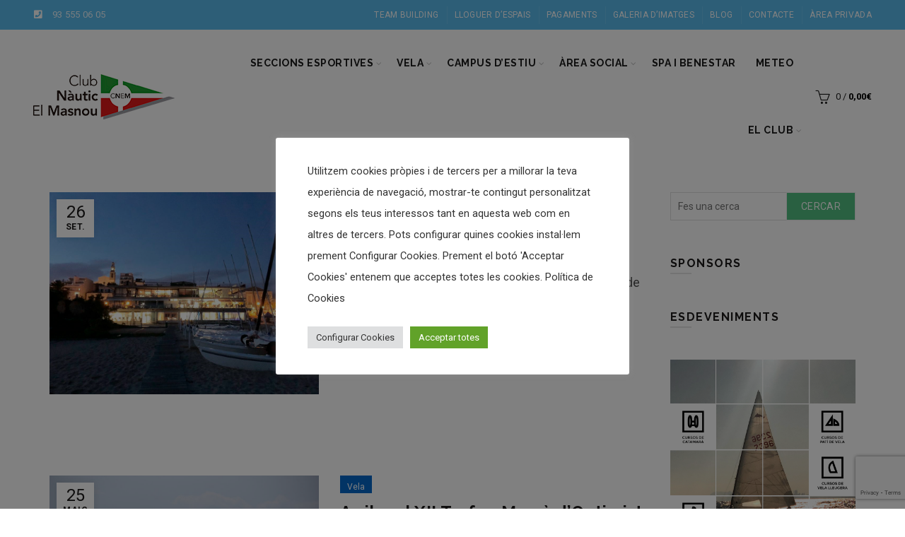

--- FILE ---
content_type: text/html; charset=utf-8
request_url: https://www.google.com/recaptcha/api2/anchor?ar=1&k=6LemlDgrAAAAAPTYbio55zgtIe9TjNmateokcGb7&co=aHR0cHM6Ly9uYXV0aWNtYXNub3UuY29tOjQ0Mw..&hl=en&v=TkacYOdEJbdB_JjX802TMer9&size=invisible&anchor-ms=20000&execute-ms=15000&cb=8qwin4pnjpn8
body_size: 44979
content:
<!DOCTYPE HTML><html dir="ltr" lang="en"><head><meta http-equiv="Content-Type" content="text/html; charset=UTF-8">
<meta http-equiv="X-UA-Compatible" content="IE=edge">
<title>reCAPTCHA</title>
<style type="text/css">
/* cyrillic-ext */
@font-face {
  font-family: 'Roboto';
  font-style: normal;
  font-weight: 400;
  src: url(//fonts.gstatic.com/s/roboto/v18/KFOmCnqEu92Fr1Mu72xKKTU1Kvnz.woff2) format('woff2');
  unicode-range: U+0460-052F, U+1C80-1C8A, U+20B4, U+2DE0-2DFF, U+A640-A69F, U+FE2E-FE2F;
}
/* cyrillic */
@font-face {
  font-family: 'Roboto';
  font-style: normal;
  font-weight: 400;
  src: url(//fonts.gstatic.com/s/roboto/v18/KFOmCnqEu92Fr1Mu5mxKKTU1Kvnz.woff2) format('woff2');
  unicode-range: U+0301, U+0400-045F, U+0490-0491, U+04B0-04B1, U+2116;
}
/* greek-ext */
@font-face {
  font-family: 'Roboto';
  font-style: normal;
  font-weight: 400;
  src: url(//fonts.gstatic.com/s/roboto/v18/KFOmCnqEu92Fr1Mu7mxKKTU1Kvnz.woff2) format('woff2');
  unicode-range: U+1F00-1FFF;
}
/* greek */
@font-face {
  font-family: 'Roboto';
  font-style: normal;
  font-weight: 400;
  src: url(//fonts.gstatic.com/s/roboto/v18/KFOmCnqEu92Fr1Mu4WxKKTU1Kvnz.woff2) format('woff2');
  unicode-range: U+0370-0377, U+037A-037F, U+0384-038A, U+038C, U+038E-03A1, U+03A3-03FF;
}
/* vietnamese */
@font-face {
  font-family: 'Roboto';
  font-style: normal;
  font-weight: 400;
  src: url(//fonts.gstatic.com/s/roboto/v18/KFOmCnqEu92Fr1Mu7WxKKTU1Kvnz.woff2) format('woff2');
  unicode-range: U+0102-0103, U+0110-0111, U+0128-0129, U+0168-0169, U+01A0-01A1, U+01AF-01B0, U+0300-0301, U+0303-0304, U+0308-0309, U+0323, U+0329, U+1EA0-1EF9, U+20AB;
}
/* latin-ext */
@font-face {
  font-family: 'Roboto';
  font-style: normal;
  font-weight: 400;
  src: url(//fonts.gstatic.com/s/roboto/v18/KFOmCnqEu92Fr1Mu7GxKKTU1Kvnz.woff2) format('woff2');
  unicode-range: U+0100-02BA, U+02BD-02C5, U+02C7-02CC, U+02CE-02D7, U+02DD-02FF, U+0304, U+0308, U+0329, U+1D00-1DBF, U+1E00-1E9F, U+1EF2-1EFF, U+2020, U+20A0-20AB, U+20AD-20C0, U+2113, U+2C60-2C7F, U+A720-A7FF;
}
/* latin */
@font-face {
  font-family: 'Roboto';
  font-style: normal;
  font-weight: 400;
  src: url(//fonts.gstatic.com/s/roboto/v18/KFOmCnqEu92Fr1Mu4mxKKTU1Kg.woff2) format('woff2');
  unicode-range: U+0000-00FF, U+0131, U+0152-0153, U+02BB-02BC, U+02C6, U+02DA, U+02DC, U+0304, U+0308, U+0329, U+2000-206F, U+20AC, U+2122, U+2191, U+2193, U+2212, U+2215, U+FEFF, U+FFFD;
}
/* cyrillic-ext */
@font-face {
  font-family: 'Roboto';
  font-style: normal;
  font-weight: 500;
  src: url(//fonts.gstatic.com/s/roboto/v18/KFOlCnqEu92Fr1MmEU9fCRc4AMP6lbBP.woff2) format('woff2');
  unicode-range: U+0460-052F, U+1C80-1C8A, U+20B4, U+2DE0-2DFF, U+A640-A69F, U+FE2E-FE2F;
}
/* cyrillic */
@font-face {
  font-family: 'Roboto';
  font-style: normal;
  font-weight: 500;
  src: url(//fonts.gstatic.com/s/roboto/v18/KFOlCnqEu92Fr1MmEU9fABc4AMP6lbBP.woff2) format('woff2');
  unicode-range: U+0301, U+0400-045F, U+0490-0491, U+04B0-04B1, U+2116;
}
/* greek-ext */
@font-face {
  font-family: 'Roboto';
  font-style: normal;
  font-weight: 500;
  src: url(//fonts.gstatic.com/s/roboto/v18/KFOlCnqEu92Fr1MmEU9fCBc4AMP6lbBP.woff2) format('woff2');
  unicode-range: U+1F00-1FFF;
}
/* greek */
@font-face {
  font-family: 'Roboto';
  font-style: normal;
  font-weight: 500;
  src: url(//fonts.gstatic.com/s/roboto/v18/KFOlCnqEu92Fr1MmEU9fBxc4AMP6lbBP.woff2) format('woff2');
  unicode-range: U+0370-0377, U+037A-037F, U+0384-038A, U+038C, U+038E-03A1, U+03A3-03FF;
}
/* vietnamese */
@font-face {
  font-family: 'Roboto';
  font-style: normal;
  font-weight: 500;
  src: url(//fonts.gstatic.com/s/roboto/v18/KFOlCnqEu92Fr1MmEU9fCxc4AMP6lbBP.woff2) format('woff2');
  unicode-range: U+0102-0103, U+0110-0111, U+0128-0129, U+0168-0169, U+01A0-01A1, U+01AF-01B0, U+0300-0301, U+0303-0304, U+0308-0309, U+0323, U+0329, U+1EA0-1EF9, U+20AB;
}
/* latin-ext */
@font-face {
  font-family: 'Roboto';
  font-style: normal;
  font-weight: 500;
  src: url(//fonts.gstatic.com/s/roboto/v18/KFOlCnqEu92Fr1MmEU9fChc4AMP6lbBP.woff2) format('woff2');
  unicode-range: U+0100-02BA, U+02BD-02C5, U+02C7-02CC, U+02CE-02D7, U+02DD-02FF, U+0304, U+0308, U+0329, U+1D00-1DBF, U+1E00-1E9F, U+1EF2-1EFF, U+2020, U+20A0-20AB, U+20AD-20C0, U+2113, U+2C60-2C7F, U+A720-A7FF;
}
/* latin */
@font-face {
  font-family: 'Roboto';
  font-style: normal;
  font-weight: 500;
  src: url(//fonts.gstatic.com/s/roboto/v18/KFOlCnqEu92Fr1MmEU9fBBc4AMP6lQ.woff2) format('woff2');
  unicode-range: U+0000-00FF, U+0131, U+0152-0153, U+02BB-02BC, U+02C6, U+02DA, U+02DC, U+0304, U+0308, U+0329, U+2000-206F, U+20AC, U+2122, U+2191, U+2193, U+2212, U+2215, U+FEFF, U+FFFD;
}
/* cyrillic-ext */
@font-face {
  font-family: 'Roboto';
  font-style: normal;
  font-weight: 900;
  src: url(//fonts.gstatic.com/s/roboto/v18/KFOlCnqEu92Fr1MmYUtfCRc4AMP6lbBP.woff2) format('woff2');
  unicode-range: U+0460-052F, U+1C80-1C8A, U+20B4, U+2DE0-2DFF, U+A640-A69F, U+FE2E-FE2F;
}
/* cyrillic */
@font-face {
  font-family: 'Roboto';
  font-style: normal;
  font-weight: 900;
  src: url(//fonts.gstatic.com/s/roboto/v18/KFOlCnqEu92Fr1MmYUtfABc4AMP6lbBP.woff2) format('woff2');
  unicode-range: U+0301, U+0400-045F, U+0490-0491, U+04B0-04B1, U+2116;
}
/* greek-ext */
@font-face {
  font-family: 'Roboto';
  font-style: normal;
  font-weight: 900;
  src: url(//fonts.gstatic.com/s/roboto/v18/KFOlCnqEu92Fr1MmYUtfCBc4AMP6lbBP.woff2) format('woff2');
  unicode-range: U+1F00-1FFF;
}
/* greek */
@font-face {
  font-family: 'Roboto';
  font-style: normal;
  font-weight: 900;
  src: url(//fonts.gstatic.com/s/roboto/v18/KFOlCnqEu92Fr1MmYUtfBxc4AMP6lbBP.woff2) format('woff2');
  unicode-range: U+0370-0377, U+037A-037F, U+0384-038A, U+038C, U+038E-03A1, U+03A3-03FF;
}
/* vietnamese */
@font-face {
  font-family: 'Roboto';
  font-style: normal;
  font-weight: 900;
  src: url(//fonts.gstatic.com/s/roboto/v18/KFOlCnqEu92Fr1MmYUtfCxc4AMP6lbBP.woff2) format('woff2');
  unicode-range: U+0102-0103, U+0110-0111, U+0128-0129, U+0168-0169, U+01A0-01A1, U+01AF-01B0, U+0300-0301, U+0303-0304, U+0308-0309, U+0323, U+0329, U+1EA0-1EF9, U+20AB;
}
/* latin-ext */
@font-face {
  font-family: 'Roboto';
  font-style: normal;
  font-weight: 900;
  src: url(//fonts.gstatic.com/s/roboto/v18/KFOlCnqEu92Fr1MmYUtfChc4AMP6lbBP.woff2) format('woff2');
  unicode-range: U+0100-02BA, U+02BD-02C5, U+02C7-02CC, U+02CE-02D7, U+02DD-02FF, U+0304, U+0308, U+0329, U+1D00-1DBF, U+1E00-1E9F, U+1EF2-1EFF, U+2020, U+20A0-20AB, U+20AD-20C0, U+2113, U+2C60-2C7F, U+A720-A7FF;
}
/* latin */
@font-face {
  font-family: 'Roboto';
  font-style: normal;
  font-weight: 900;
  src: url(//fonts.gstatic.com/s/roboto/v18/KFOlCnqEu92Fr1MmYUtfBBc4AMP6lQ.woff2) format('woff2');
  unicode-range: U+0000-00FF, U+0131, U+0152-0153, U+02BB-02BC, U+02C6, U+02DA, U+02DC, U+0304, U+0308, U+0329, U+2000-206F, U+20AC, U+2122, U+2191, U+2193, U+2212, U+2215, U+FEFF, U+FFFD;
}

</style>
<link rel="stylesheet" type="text/css" href="https://www.gstatic.com/recaptcha/releases/TkacYOdEJbdB_JjX802TMer9/styles__ltr.css">
<script nonce="WLxa0OPkp-3CZBMe70C5sw" type="text/javascript">window['__recaptcha_api'] = 'https://www.google.com/recaptcha/api2/';</script>
<script type="text/javascript" src="https://www.gstatic.com/recaptcha/releases/TkacYOdEJbdB_JjX802TMer9/recaptcha__en.js" nonce="WLxa0OPkp-3CZBMe70C5sw">
      
    </script></head>
<body><div id="rc-anchor-alert" class="rc-anchor-alert"></div>
<input type="hidden" id="recaptcha-token" value="[base64]">
<script type="text/javascript" nonce="WLxa0OPkp-3CZBMe70C5sw">
      recaptcha.anchor.Main.init("[\x22ainput\x22,[\x22bgdata\x22,\x22\x22,\[base64]/[base64]/[base64]/[base64]/[base64]/[base64]/[base64]/[base64]/bmV3IFVbVl0oa1swXSk6bj09Mj9uZXcgVVtWXShrWzBdLGtbMV0pOm49PTM/bmV3IFVbVl0oa1swXSxrWzFdLGtbMl0pOm49PTQ/[base64]/WSh6LnN1YnN0cmluZygzKSxoLGMsSixLLHcsbCxlKTpaeSh6LGgpfSxqSD1TLnJlcXVlc3RJZGxlQ2FsbGJhY2s/[base64]/[base64]/MjU1Ono/NToyKSlyZXR1cm4gZmFsc2U7cmV0dXJuIShoLkQ9KChjPShoLmRIPUosWCh6PzQzMjoxMyxoKSksYSgxMyxoLGguVCksaC5nKS5wdXNoKFtWaixjLHo/[base64]/[base64]\x22,\[base64]\x22,\x22K8ONZiwwWwXDk8KMwpPCgn/CsMOtw4ZRP8KAPMKswrcHw63DisK3RsKXw6s3w40Gw5h0YmTDrhtEwo4Aw7Ihwq/[base64]/CpMOCbybDlRbCl1sye8Oww4vCi8KOBgRqwpQRwr/CpQkVYU7CjgcFwo9xwqN5eH8FKcO+wovCt8KJwpNdw5DDtcKCEDPCocOtwq98woTCn0jCrcOfFijCncKvw7Nqw5ICwprCj8KKwp8Vw4jCil3DqMOSwqNxODzCjsKFb0rDkkA/ZUPCqMO6GsKWWsOtw7dRGsKWw6NmW2dzHzLCoT04ABhWw4dCXHURTDQJKno1w5MYw68BwokgwqrCsDgiw5Ytw5NjX8OBw5A9EsKXPMOow455w4pBe1pFwrZwAMKCw756w7XDqXV+w61SRsKochNtwoDCvsOQacOFwqw0PhoLHMKHLV/Dnw9jwrrDi8OWKXjCugrCp8ObIMKkSMKpfsOowpjCjWEpwrsQwpnDsG7CksOHO8O2wpzDpcO1w4IGwqdMw5ozFB3CosK6B8KAD8ODbG7DnVfDrcKBw5HDv2MrwolRw7fDt8O+wqZbwq/CpMKMVsKBQcKvMMK/UH3Drl1nwobDgl9RWRvCgcO2Vm1dIMOPDcKWw7Fhc3XDjcKiHcOzbDnDtnHCl8Kdw7vCgHhxwoYYwoFQw5DDnDPCpMKiNw4qwo4gwrzDm8K8wqjCkcOowpJKwrDDgsKLw53Dk8Kmwo/DpgHCh0V0OzgGwoHDg8OLw5MmUFQwXAbDjAQaJcK/w6c8w4TDksK+w6nDucOyw6w3w5cPKMORwpEWw7RVPcOkwqrCrmfCmcOlw5fDtsOPKsKbbMOfwrN9PsOHUMOJT3XCv8KGw7XDrA7CisKOwoMrwpXCvcKbwo3CoWp6wqfDucOZFMOTbMOvKcOhDcOgw6FawpnCmsOMw43Cs8Oew5HDi8ORd8Kpw7IZw4h+KMKDw7Uhwo/DshoPTn4Xw7B+wp5sAiRdXcOMwqbCp8K9w7rCij7DnwwJKsOGd8OvdMOqw73CvsONTRnDnkdLNT/Dl8OyP8OVIX4LS8OxBVjDrsOOG8KwwoTCrMOyO8Klw7zDuWrDshLCqEvCmcOpw5fDmMKzLXccCHVSFyPCmsOew7XCocKKwrjDu8OoasKpGQ98HX0Hwqg5d8O2FgPDo8KTwq01w4/CknQBwoHCi8KbwonChBnDgcO7w6PDi8OJwqJAwoNNb8KqwrjDrcKWAsOJN8OywpjCksOeZ3jCjgrDmn/[base64]/CicOEwpp9wqwYwoHDjMOtwr7DilsCw6ICwot5V8KsN8OMaBwxCMK9w47CkiBUWFzDgcOHKS9yEMKsYykBwoNGe3HDtcKyBcOkdibDpFPCnXYOEMKMwoYdBj0/DWrDisO5MVrCucOtwpNCCcKvwpbDgcOla8OnOcOVwrzCvcKtwqbDsSBaw5PCrMKnb8KRfcKMXMKBLFHCp3jCvMOTCcOeAggowqhawpjCuWDDhWs/KMKVCj7ChGQpwooaNWrDn3zCk1vCh0rDt8OBw5vDlcOlwo7CqAnDnV/[base64]/[base64]/[base64]/DpA9kalTDhjHCs8KeA8K1IsOXOSpNw7Alw5fDgHA8wrnDsk1BV8OdQ27CtcK/[base64]/CghV+w6QIwoFTw7jCvsKswpBzdcKwGG8SVirCniBlw4V3KEJhw7/CksKJw5vCmXwgw5TDoMOLJT/ClMO5w7zCu8OCwoTCsiTDoMKuCcOdKcKfw4nCm8Kiw5nDisOww5vCrsK9wqdpWCAdwonDmmbCrDdIdsK8Z8K/wpvCjMOJw4k8wpTCmsKnw4AJbgpJKQ5/wroJw6bDtsOFbsKoBRDDl8Khw4fDmsOYKsOhd8O4NsKUW8KJYDPDngjDuw3DimDCl8O7NlbDokzDjcOnw60xwovDmy9XwqvDsMO1TMKpQwZlfFArw4ZCCcKhwojDlT97FcKLw49yw7N/[base64]/CiMKlbgfDgsOKQkRIwoERwr8HbcKUwqvCvsOTCsKEaykIwq/DuMKbw59Qa8KWw4F8w4TDsiNRZMOxTSvDkMOXezPDnEnDuwXCuMKnwr3DusK1BmTDk8OFDxlGwowMPmdsw50XFmPCmRjDvR11NcOXasKMw6/DgBjDlsOcw4vDk1/Dr2vCrmXCuMK1wolTw6IHI3URJMK1w5PCsDTCucKIwovCsyMOHlNEbjrDhBFzw6XDsgxOwrxqbXDCg8Kyw6jDt8OLY1nChiHCssKKDsOyE38yw73CtcOywobDqyxtG8OCdcOFwqXCmjHClH/DijLCgyzCmnAkKMKiblAnNlUVwrp/U8Oqw4UfUsKJVR0YdEzDjhjCkcOiLwTDrBUfO8KzIG/DtMOFLGbDscOnXMOBLjUzw6nDvcO0Xj/CosKpfkDDl1wawpxFwq92wpsBw5x0wroNXlrDuF3DpcOlBwIKEC/[base64]/CuWfDnhXDo3HChzdOwodWXRo1Flk3w5QoZcKMworCtUzCucO6F0XDhy3CghbCk0oId0A5Siwhw7JcBsKwa8OFw4tYdmjCkMOXw6DCkwTCuMOLfB5OBy/DhMKRwoAxw6U7wpLCrElnSsKCPcK+b33Cqk1twq3DiMOTw4Z1wrZEf8ORw5NHw5F4woQVScOtw4zDqMK9WMOsCmHCgz1kwqjCizPDocKVwrc6EMKZw7jCnA4qBEDDhBJdOVPDqE5tw7/Cs8OVw6FlVxAlAMOdwpvDusOJbcKqw5NXwq13Y8OZwogyZMKnJWc9DU5Lwp7CsMOJwpzCo8O9LQcswqgkYMKybw3Ck0XCkMK6wqsiGFw6wqlgw5QnF8OWbsOTw7IBJWpDdGjCusOuQsKTXcKKScKnw7Y6wodWwp/CvsKywqsLelTDjsK0w5EkflzDi8O2wrPCtcOxw5o4wplrZn7DnSfCkRzCmsOfw5vCog4cd8Khwq/[base64]/Cr8K1w6BzwqkFWC3DicOLMQAMwrDCpBDCrHDCmUw7FxcMwq3Dhn1hHUTDsxXDl8O6fhtEw4RDDQQCesKoXcOCGQTCsUXDosKrw6oDwr0HcXxCwrsnw4TCsCvCi00kDMOUH3cVwo9uQ8OabcOjw4/DqxcTwr8Sw7TDgVTCulTDhMOaDWLDkCfCj3dgw6QpBx7DvcKSwrQgKsKWw5/DiGbDrnLCox9wbsOQccOtLMO4BTkdW0pLwpsEwozDtRAPRcOcwr3DjMKkwoYeeMOlG8Klw6gaw74WLsK9w7/DmgzCvWfCmMO4RlTClcKxMMOgwrXCtFFHKlXCpHPCpcOVw6xUAMO5C8Knwolxw4p7a3TCicKjYsKBKllDw73DrlZmw5ZRel3CqDRQw6VQwrVWwp0ldz7DhgbCg8OuwrzCmMOQw7jCiGzCh8OywrRlw6hlw7EHUMKQQ8KTT8K6ah/CocOvw4zDryrDq8KWwpxwwpPCsyvDh8ONwrrDncO9w5nCv8OGTcOND8KbZRkswqY3wod8T33DlknClkXDvMO8woUpOcOTCW4Swq0jD8OVQjgHw4fCtMOew6bCm8OOw5INWcOUwqzDgR/[base64]/DgsKlQB/Dihcswo/CvRVvfsK8w77CisKNwp9mw6NaA8OBDlfChzzCiGdmC8KdwoNaw4PDvQI/w7JKc8KTwqHCkMKSPnnDkm9yw4rCrW1Bw61ySFzCvRXCkcOTw4nCrUXCgSrDrgJ7dcOhwrnCmsKbw7zCoQY+w7zDnsO6ayvCt8Ogw6/CisO4XQ4twqLCihUCFUYFw7rDq8ODwo3DtmIYNnrDoQPDiMK7I8KcG1hdw6/DqcK3KsKxwoxrw5ZSw6vCk27Cu2NZHQ3DhMKoV8KZw7IXw6XDi1DDk0MXw6bCrlzCgsOOYnocBxBuOF/Dk1NXwpzDrmHDl8OOw7XDoBfDtcO0RsKDwpvCi8OpHsOODRfDrC4KWcOhWE7Dh8OTTcKkP8Kww4bDhsK5wqIWwpTCjmDCtB1xcytcX0TCkW/DjMKPBMOIw4fCu8OjwrDDkcOaw4ZtbWFINx56G2IPVcKHwoTDgy7Cnk4iwpI4w6rCncOvwqNFw73DqsOSfw4cwpsURcKqA3/[base64]/wpw/[base64]/DjsOcdsOETDTDlxPDnTXDm8KAw4LCtcOZwppgwp0cw4rDhHXCvMOOwojChG3DosK6PF8/wpkmw5toWcKuwrMRf8Knw7nDtC/[base64]/CuyJIwpDDriPDiMOgWsOzw6TCnsK+wr3DohEtwoZSw47CisOqE8Obw6zCjREaMyJLFMKPwptEbBMOwr8GccKJw4LDo8OGIybCjsOySMKTAMOHFRFzwqzCrcKSXE/[base64]/CvGQxwoTDtsK5w73Cv8KoS8OUKsKuw4hXwqBBKXbClRo/NlIjwobDpwczwrLDkMK9w44bdRgKwrzCmcK4UnHCu8KCIcKbKzjDhjUNYRrCk8OxZ29PYMK/HHXDr8K3CMKIfhHDkDgOw5vDpcOZBsOrwr7Dtg3Do8K2FhTClk12wqRnwoFow5hTVcOdWH5WamU9w7oRdRHCrsK6HMOqwqPDn8Oowql0G3DDnlrDgwQkWhLCsMOzKsKuw7I5W8K4K8KBZ8OEwodZdQYbMj/ClcKHw6kewqXCg8KcwqQVwq9hw6pHBsK9w68aQ8Kbw6xrBnHDnzJiDhrCnnXCgB4iw5vCrQ/DrcKUwpDCvmYWCcKICm0vXMOTd8OEwqnDp8Ozw4wWw6DClMO3eHfDmmtrwqnDlWxbXcK8wpF6w7/CsArDmVpZLD4cw6fDocOuw7lxwqUKwo/Dn8OyOCTDqsOtwoAQwoIMTMORcS7Dr8OSwpHCkcO/wo7DiVkKw7XDohpgwr0ZVkLCocO2IxNCXAUrNcOAaMOzH2t1Z8Kxw77Dv0VwwrAuL0jDlTZXw6DCtHDDtsKHKx4iw5zCsUJ4wpzCjD5DZVnDhh/CjBzClcOOwqbDicONfnbDkh3DoMKaBilvw67CmX1+wqs6VMKaLMOsADhQwoVfXsKlEXYzwrc8wo/DqcO0AsKiUxzCpyzCvVDDqGTDs8Onw4fDgsOjwpBMGMOhIARBTEEMECXCuk/DgwHCulvDmVgkHcKkPMKgwrPCiT/[base64]/NMOqB3k2wqJVw5N/B8ODw7rCtDIvw5EFLFzDqBjDoMOTw49WMsO4SsKHwq8+eRTDrsKjw5zDt8K/w4rCmMKtVW3Cs8K9HMKrw48/IllBFwHCjMKOw7HDvsKGwpzDvxBxBXVrbiDCpsK/Q8OAb8Kgw5nDtcOWwrRMdsOXTsKZw4vDpsOuwo/[base64]/w6LCjwrCq1JOwqdaw63CvMOfRR1oJkx9ccOBeMKIXMKCw5/[base64]/dsOSesOuw7QfwodrwpHCkMK5wqbCmsKVwooAwqLClMO3w6/DiGnDuVI2AzhpcjRWw5NZJsO4wqd7wqbDiEkcDHHDknULw6JFwpxnw6TChiXChnc6w7/CsGQZwovDkzzCjFZHwq59w78Cw7UjW3LCoMKLV8Omwp/ClcOOwoNMw7dWQzo5eSpFYVfCqD8eRsOPw6zDiTAiFVvDhy0jGsK0w63DjMK9WsOyw6Ngw5g+wpnCrzpIw4xIAT1vXwVpKMOTJMOCwrI4woHDjsK/woB7UsKhwq5tIsOcwrcHCg4DwoZgw5DChcOZNMOawrrDmcKlwr3Ct8OpSRwITD/DkiNmCMKOw4HDsi3ClDzCiUPCncOVwokSOxvDnHvDlsKRRsOLwoArw5cRwqfDvcOdwrIwRQXCk0xMTnpfwoLDi8KZL8OxwrrCqyRbwoUIBH3DtMKpX8OoH8KTY8Krw5HCsGFtw4jCjcKYwpVtwqPCiUbDgMKyQ8Oiw4Buw6vCjHXCghl3HA/DgcKsw4hDE0rDo2nDo8KfVn/[base64]/ChsO3TMKPTijDgFccw5MAwq7Dt8OUVxwAw5TDjMKIYnfDvcKwwrXCozXCm8OWwpkAF8OJw4N9LQrDjMK7wqHDiwfDjCTDssOyIHDDm8KBeHnDvcKfw5Afwp/CnAVDwrrCq3jDnCnCncOyw63DjGAMw6/[base64]/[base64]/[base64]/DrsOHNcKkw4PDskgPWSzCgAouw6Zqw7TDsUzCrScBwrvDu8Ohw44xwpzClEQ/[base64]/w6zDsUXCvlfClzR7G8OAXcKJVyDDtMOFw7RLw6wQWTLDjC/Cs8KuwpXCmMKFwrnDksKGwrHCmCjDlT0EC3TClQRSw6TCmcOaNWEXMgJqw4jCtsKDw78pX8OQbcOQFSQ0wr7Dq8O6wqrCusKNeG/CocKGw4B/w7nClhUeAsKBw7pOHQTCo8OKFcKiJQjCpThaVm0XQsO6J8OYwrkWL8KNw4rChzg8w5/CoMOdwqPDhcKcw67DqMKQcMKTAsOiw4B0AsKjwpoIQMOkw7nCusO3QcOLwoNDOsKKwptxwoHCt8KPDMORWFHDrR8PZcKSw5k9woB3w715w5FWwqnCow1FRMKHGMOBwq83wr/DmsOsUcK9RSHDp8KTw7zCv8K5wrFhIsOew6zCvhlbK8OYwqg9UnFCXMOjwpZAOxxowpsAwr5uw4fDgMKVw4p3w4NWw7zCo3lwfsK6w4PCkcKnw4DDvwXCgsKzEXcmwp0VacKCw6NzFlDDlWPCi1dHwpnCoTzDhX7CpsKse8KHwpRxwq3DnFfCn2/Dh8KDKmrDhMK/R8K+w6/Dr3NhBGvCvcKTRXPCpidEw4TDg8K6cT7DhcOhwqASwrcLEsKCK8O4ZWnCrkrCpgM9w4Viak/CmMK3w6fDhMO0w7XChcOGw5lxwq9lwrDCs8K1woLDnMOqwp80w77CvhXCmGMgw5bDrcOyw4/Dh8OzwprDvcKyCUjCr8K2d2gtJsKwNMKDLgvCqMKlwq5cw43CkcOSwozDmDVPS8OJN8KvwrzCscKNbBLCoxlewrLDssO4woHCnMK/wpklwoAewpDDlcKRw6HDn8K7LMKTbAbDkMKxCcKEf3/DucKbSUfCk8OEX0nCp8KrZsK7MMOOwpwdw7I/wpVQwp3DjxzCm8ONZ8KSw7LDiwrDjB8bCBLCrkQRdUPCujnCl3vDnzPDhcKVw5Ruw5vCkMO/woczw64Zd1wGwqIFPsO2bMOkGcKCwpwCw6wIw73ClhTCtsOwT8K/w4PDpcOhw6Ygbm3CrDPCh8OWwqTDmQE+cC19wqItK8Kbw7w6d8OUwotiwoZ7acOdGStKwrTDjsK6JcKgw4wWYkHCjS7CjkPCszUIBkzDr2PCmcOBf2ZbwpJ+wqXDmFx/[base64]/Dp3VdOWTDp8OawpzCnMOOwrXCvG7ClMK0c0LCmcKzwoUHwrXDhUZow5ssNMKJXcK3wpTDjsK6WG5Fw6zCiCVPaRpwPsKaw6JoMMOAwpfCpAnDoztMKsOrJkDDosOHwr7Dq8Oswr/DjWIHS0INHj1fP8Olw7BBaCPDosOBLcOaPDrCpU3DoxzClsKjw6nCmifCqMKCwrXCpMK9IMOvN8K3PmXCiz1gNsKWwpPDg8KWwpfCm8KOw4Vzw75Cw47DjMOiTcK2w4/DgH7CnsKGIXbDsMOLwrk7EgHCrMK4DsOwAsKEw5fCucO8RQ3CgkPDpMObw5YgwoxUw5V6ZkYkOAJtwprClAbCriB/UhoTw5YxXT04T8OnYiB1w6h6TQI4wo1yUMKDLsOcTjjDiXjDnMKew6PDt1/DpcOtJTYFHGXCs8Ojw7PDrMO6RMO5JMKCw4DCulXDrMKBA1bDu8KPAcOzwq/[base64]/b8OIwoDCnMOUVmTDqsObwrkgw7YQw498WHINwrVPGHEMPsKPM2rDrVokJE8Kw5jDo8O3cMOnQ8Ovw6Icw5Blw6LCosKyworCt8KLISPDslPDkThNegvCv8OXwqw1aipJw5/CqnhFwo/Co8KpNsO+wopJwpIywpZAwo9bwrXDtFLDuH3DrhbCpCrCkQl2HsONEcK+c0XDrjvDkwY5BMKbwqrCnsKAw7czbsO5KcOkwpfClcK2BmXDtcO/wroZwo9ow6TCssO3Q3zCiMO2I8Ksw5zDhcONwoMXwqAaOjDCmsK8XVHCrjvChGQWcmRcc8KTw6vCh2lnHEjDrcKIX8OTIsOhJT10aR8oECPCpUbDqsKqw7jCrcKQwr9lw5TDlTnCqwfDuzHCh8OXw5vCvMOawrwWwrkmJ39/[base64]/DsBzCi8KAwqXDhj3Cj0zDssOwwrEPwqVpwrFXLMOKwrnDogkiWsKKw6xAdMOHHsOKbsKPXiRdE8KRKMOtaXMkaFFnw55ow6PDqkw8TcKLOF5NwpJuIEbChzjDs8OTwoAUw6PCqsKSwoLCoHrDmGBmwrkhf8Kuw5ppw57Ch8OkOcK2w5PChRA8w6gsFMKEw4ogRmRKw5/CvsKHBcOww6wbTjvCgsOkccKXwojCo8O/w5BaBsOUwo3CvcKhdMKfAgPDpsKswrbCpzzCjQfCssKhw7zClcO9RsOBwrLChsOUQnDCtmHDnDTDh8Oow58awp7DjnUGw7l5wo94F8KqwpPCrAPDmcKKY8KHM2N9E8KSEFXCksOTTjhqKcKvcMK6w4NOwrTCnw5BRsOYwqs/[base64]/w57CrcOwwq/DsWjDvMOnw4wpAMO4bH57aQ1Mw4vDtFHCmsO6VsOEwocJw4FSw4Jqc1vCrGl2HmhyO3fCki/[base64]/[base64]/Y0UWYsODwqXDjjTDj1MUwqx/IsKeaDRzwrTDnMOwR2M2XArDrcKcInjCigzCv8Keb8OcXGsgwrBfdcKHw6/CmT9gLMOaBcOybXDCp8OVwqxbw7HDnlHDlMKMwoczVBREw5XDtMKCw7pKwop4ZcOkDzsywpnDo8KAYXLDlnLDpBlnSMOlw6B2K8O8UFx/w7nDkiBLF8KGacKXw6TDgsOUEMOtwpzCmxnCisO+JFcXWiczdUTDvTXCtMKhRcK9WcOsXlXCrFI0VhpmC8Obw7Q+w7nDoAkvHVV7MMOGwqFfSnRDTwxSw7x+wrMAA1dYCsKSw6VSwo46W3dIBFEaDkTCqcOZH1cJw6DCvsKrdMKYJgPDqT/CgSwNR1/DrsKiZsKzX8OOw7/[base64]/[base64]/Cl8Olw6DDl8KvSyoOw7Z3w74cWzJ4wrsfF8ODE8KWwrd8wpwZwrXDq8Kpw7w6OsOOw6LCg8KJPRnDu8K3bmxVw555fWPCk8KtVsOMwqDDtsO5w7/[base64]/CmTJcGXYlY8K2UMKMACnDq8OPPcKDw6lrecKHw40MfMK0w50WSmvDssOww6TCrsOiw7x+UwJRwojDh14/THzCoHwFwpR0wo3Dk3R/wogtHzpRw5Q6wprDqMKPw5HDgzBEwrsKMMKEw5ULGcKywr7Ci8KwTcKhw7ozdFwNw4jDlsOOdlTDo8K/w4RKw4XDuF8wwoUUb8KvwoLCusK/AMKEI2zCryF+eWjCoMKdVFzDp0LDn8KOwoHDrcKswqEvRWXDkm/CuAYSw79mTsKPKMKGHlnCr8K/[base64]/DsHACwo0Lw5bCu1A+bSokw7XDnFhTwrbDhcKlw5Auwpoew5LCu8KMajYRJhLDon1SBcORKsKmMAnDicORH1xCw43DtsOpw5vCpCPDhcKnR30Swq9Tw4DCh0bDisKhw7/CqMKWw6XCvcKbwrExNsK6XCVnw50GDXJvw4xnwrvCnMOMwrBPUsKWLcOGKMKGTnrCgw3CjC07w7bDq8OdSioWZEjDu3IgfEnCvcKGYU3CrQXDuWTDpW8Dwpo9em7ClsK0XMKfw7/CnMKTw7fCtRMJCsKgaC/Dj8KEwqjDjBXDmV3CjsOSfMKaTcK9w70GwpLDsks9KFBpwrp9woI0fVkleXBBw6Aswr1Mw6PDk3cIJUzDmsKiw59+wosUw67Di8Otwo3DhMKWFMOKahBnw7FVwqA9w58Hw5kewqDDoxPClGzCuMOaw4FmMH1ewqbDpcK/b8Ojdn49wpETPxs7VsOPeUQ8RsOVBcK8w47DkMK6amLCiMK8SSZqalVNw5nCgy/[base64]/DpXVpwrTCnBvCqEZvwosWw6YHKAI0ESDDiCjDmMO4DsOZDQnCuMKJw4BbACNQw5jCusKMaDHDjAEjw5DDvMKwwq7CocKpb8KMe35ZST5ZwpNdwq9uw4hUwr7Cr3/DtkTDuRJWw6DDg0k+w45dRWlww6fCvzHDsMKZLTB2IFfDvDPCucKsLQrCn8Olw7plLABfwqkeVcKIL8KFwpYSw4Z9U8OgScK/[base64]/DocKXBGHDnEDCiMKZUG1DwrMEw6ITYMOQW1paw7rDoFLCtsK/GkvCtVXCvjJ4wrfDskrCksOlworCoDtHRcK6TcKww7ZoSsOsw4QdUsKywrzCugUgaS0hWUzDtA5HwqcfZUcmdR8ywokrwrPDmQRhOsOzYDPDpxjCv0/DhMKNacKlw4RfQA4Cwpw7XkxqTMOtCF4rw4/[base64]/CuknDh3rDosO6GEcObsKsw6Ydw77DrVvDnMOgDcKNah7DtFLCmcKtecOkDlUDw4QYd8OtwrJYC8O3IBQgwqPCscOywr0Mwo4+Nj3Din56wr/Dh8KawqDDs8KYwqxdLmDCn8KqEl1WwrnDj8KeABEWHsOHwojChgvDjcOEQU8MwqjCoMKFO8OrUWDCksOBwqXDvMKlw6jDqEYnwqRIdA0Ow45xfRQ8FVjClsObJW3Ds3nCp1fCk8OcAlbCs8KYHA7DnknCsXd2MsOtwpzDqGjDs3tiOlDDoz/Dl8OYwr08N20JasOJBMKIwonCmsOaJAzDnyzDl8OzB8OBwrTDjcKHUkHDu0fDmy9cwqPCi8OyNsOUfTM7dmjCk8O9H8O6JcOEFlHCk8KHCsK8RSjCqh3DgsOJJcKUwoBewpzCk8Oow4rDoiQUIFfDgmgzwpbClcKgbsOmwpnDrhjDpMKxwrXDg8K+IW/Cp8OzCGwXw4YxOlzCvMOsw6PDsMOOPF5+w5I+w5bDggB1w40qcmHCiix/w4LDmlXDlE7DnsKAexXDmMOywrfDlsKgw4wpeC4Jw6QzMsOxYcO4HVzCnMKXw7TCrsO4HMOqwqQqH8KYw57Ch8KWw7FGM8KmZ8KXTT/CrcOkwr8Awq0Awo7Dv2DDicOaw63CglXDtMKhwrzCp8KsLMODZ2xgw4nCgg4CeMKhwpHDqcK7wrfCicK9d8Oyw4TDlMKKUMO9wpPDocKjw6LDgHENJRMlw5/CpzzCkmZxw4wuHQ1zwo8tecObwokPwoHDvsKcK8KGKnlcOXbCpcOSNCBbUsO0woM+P8OWw6PDvFwAWcKdEcOCw77DijjDosO4w5xkG8Onw7jDuwYswq3Dq8Owwr0bXD4JWMOPahXCk1Yqwrcaw6jCvAzCvAbCpsKMw4sIwq/DknPCiMKPw73DgiDDmcK7RcOuw5MpXmnCicKBEDokwpdnw4jCjMKGw4rDl8OVUcKFwrFcWDzDoMOidcK/YMKwWMOfwrvCvwXDksKcw43Cs1I5BWshwqBWaw7DkcKgS1B6O15Hw7FRw7PCksO9CTDCnMO2C13DmcOFwonCr1rCsMK6TMKpacKQwothwpA3w7/[base64]/DgBfDqcKswqvDlhxiw5ETLMOyw67Cpl/[base64]/Cqk7CvRPDvxFpGihGcmTCiEl0Q8Odw4zDrVjCuMO4a8O9GMKCw7bDo8Kza8Kww554wrTDiAXCgcKAVW8EKD8bwrppGFg8wocjwpFqX8KdE8OMw7IJABTDkjXDsF/CucOew4dkYkQewpLCtsK+LMOjesKcwonDjcOGeVVHdSTCo3zDlcK0XMOTaMKXJnLCtMKNbsO9dsKXKcOkwr7DljnCsQMLN8O5w7TCijvDmHwbwpfCuMO2w7fCm8K6MAXCksKXwq5/w63ChsOXw4bDlFDDlcKEw7bCtkHCrcK5w4nCoGvDqsKqRCvChsKswpfDkmHDlCjDpSYowrRzNsKPLcOew63ChkTCr8OLw5oPY8OkwrPCrsK0Z3YvwojDti7CtcK0woxkwqo/FcKLNsKuKsOLZmE5wqRmTsK6wqLCkyrCskBpwrXCgsKOG8OQw7sLa8K1ejw7w71dw48gfsKnPcKwdMOaRTNewrXCrcKwD2ACP2NyAW1QSW/DjHEoOsOfTsObwp7Dt8OLei4wR8OjRH85T8Ktwr7DiyREwpd1RxrCp2pGdmTDpcKOw4fDp8O4DATCmH9PPhbCoUXDgsKFNHXChU0iw73Cg8Kiw6/CujfDrRc1w4TCscKlwow1w6XDnsOAVcOfSsKjw4TCkMObOQ8tSmzCucOLKcOFw5MRB8KEPVfDtcOdDsO/NDjDtQrChcOAw73DhUvCosKTVsO6w4fCiBQsIyvCnz8uwrPDksKJZsOOUcK0RMKww6bDsk3Cs8OGwpHCncKYE096w6rCrcONwqXCkjUzGcOuwrLCjFN6w7/DvsKKw7LCusOdwqjCqcKeC8O/[base64]/CqmbDlsKlwqZGw63DqEfCvnnDp8KsU8OlwpYuQMKUwo3DisKMw4YCw7XDv17DqQh/WWA7DU81W8OnTmfCkyrDoMOvwrbDocOgwrgdw7bCiFFswrB4w6XCnsK4S0gKQcK8J8O8QsKDw6LDj8Kbw5TDik3DkDUmAcOyLsOlCcK8L8Kpw6LDmVg6wo3CpzlPwp4tw7Usw6XDusK7wpbDjXPCkkzDvsOnHS7Cjg/Dh8ODCjpnwrA5w5vDl8KOw6EcEmTCmcOWJxBcA0xkN8OywrRMw7k8LihBw4xSwpnCpcO9w5vDlMO+wohbdMKZw6hhw7LDusO4w4NgA8ObZjHDsMOiwppAJsK1w7vChsKeUcOIw6R6w5QOw6s/woLDrcOcw71gw7DDl2fDsnp9wrHDgULCsDRiV23Dp1LDisOJw4/[base64]/CoMKIwoHCgBYHw5hMZn7Dp8Kqwp9lRmYiemc6d2DDvMKoQC4bJjVOZcOGAcOSCsKXfB/CqsOlDADDl8KHKsKdw5/DoxZcJwY2w7cKVsO/wr3CqDI+DcKkVAPDrsOEwq95w609NsO3UBzDpTrCgCcww405w4nCocKwwpHCgTgxAFtWfMOfAsOHB8ORw7vDlQtlwo3Co8KsWhszJsO+bcOgwrrDvsOlFDvCssKaw4YQw4c3YwDDicKAbS3Ci0Bqw7jCqcKAcsKlwpDCsgU8w7vDkMKEKsKZM8KXwqB1d3/CoxhocUpHw4PCtXUmfcKYw4jCqGXDlcOVwr8cKS/CjnDCm8OdwppdHHpRw5QbR1fDuzPCrMObQHsnwoTDvyYOX1oYW2kQYRDDhhFgwo4xw41PDcKVw5B6WMOVWcKvwqREw54ObRo7w7nDlmM9w5MsOsKew5NnwpvCgFvCvR9ZYsOowocXwpxIXsK9wrjDsCbDi1XDgsKJw6LDg0FOQD5dwqrDqTkEw7TCgw/CuVXCkn4swqdeJcK6w54hwoZ3w70nFMKRw43CgcK1wptrfnvDscOWCjwEIcKlWcOpKw/DrsOiKMKOKHNaV8Kral/CtMOJw5rDpsOIIh7Dr8OwwojDtMKzPw0VwofCq23CuWkxw6YHPsK3wqk1wpYgZ8K/wrfCtRnCiTUDwobCnMKKHiTDssOuw4glP8KpHh/[base64]/CjSlXcsOsw7LDv3dpbwvCjURvw5XCrnM4w6zCicOZJnFFeE3DrjnCqE8ncR8Fw4ZYwqJ5G8Ovw5bCkcOwQVQGwqdFXBPCjMOlwrEpwpJZwoTChEPCs8K0Gj3CmDdpTcO9YAXCmQgcZcK4wqFkLXVhWcO1w5MSIMKMIsOgJ3kYIn/[base64]/DlE7DssOGKsO6w4t3w6fDvl93DQfClxDCshYxwrfDkRdjGTfDusKQSzpgw6psZMKLMGTCth5UJ8Oaw5BRw4PDisKjbDXCk8Kmw49uMsOGemjDkyRGwoAKw5JxC0s2w6nCg8Olw6RjMU9nTRrDjcOjdsKFYMOVwrVyPTpcwqkfw5jDjU0Gw4bCsMKzIsO1J8KwHMK/[base64]/DlMKaw71ew7tIwrbDpMK3BUsXd8O0ADbCrCzCmMO6wrNEcF3CmMKfRUHCusKsw4Y/wrFuwpl0HmnCtMOvaMKMCMKwfS1qwqTDhgthMyzDgkteLcO9Bghnw5LCqsKXHjTDlcK8P8OYw6XDssOuasO7wqk8w5bDl8KhB8KRw5/CmsKfH8KMemHDjTfCmTBjTcKfw7DCvsOfw7FXw48VPMKSw5Q7GzXDmBlPO8OKCsKQWQwxw6tpR8O0ZcK9wo7CiMKlwpdocADCssOrwoLCnRfDpW7CrcOqCsKbwo/[base64]/Ci0jDl8Kkwp3DvGTDh8Oww6fCmQ0Cw4ENw41Cw5MYWmYMEMOTwrwLwrbDr8OEwqnCr8KMfTbDicKfIhQ8fcK9KsOCSMKjw4pqA8KIwpQOEB/DpsKjwr/Cl3QOwo3DsjLDnz/[base64]/DiX/CuV/[base64]/DqF7Cp8KcLMKEw7/[base64]/CtsKDw5PDlMK5LmDDskvDhU/CgMKAIMOacG5XeR89wovCo01rw7jDtsOeQcOIw4PDlG9fw70TUcKEwqoMFm1IJwLCu3/Cl21MW8Knw4Z/UcO4wq4NX2LCsSkKw6jDhsKnP8ODf8KOK8OxwrrDmsKkw7lkwoNVJ8Obck7Do2tQw7jDhRPDrApMw6wMBcOVwr9swofDocOOwqVAXTpZwqPDu8OiMC/[base64]/CtsOtOA3CoG/DvMOKw5xew7gVwq4/TibCnyHCqMKtwrR+wr4CUyggwopEZsK8VcOVPMObwoBOwofDmj8OwovDocK/SEPChsKsw7Y1wrvCjMK4FcKXWVfCvAfDlz/CpkXDrR/[base64]/DrcKWwps8fEgmLBYBw5/CmH0/w60pZWbDpSPDgMOWEMOWw6zCqh0ebRrCmFPDqBjDjcOjS8Osw7HDjAHDqiTDtsOMMVhhLsKGFcO9aiYgGzwMwpjDv2kTw43CnsK/w64Ow6DCp8OWw7IpTAg+NcOAwq7DpAtZRcKiYzd/OgpDwo0HMsKBwr3CqyhDOGdIDsOnwoEBwr8bwoHCsMOfw74MZMOfbsKYNRPDrsKOw74kYsKZCh14IMOzCjXDpQ4Xw7gIG8OKBMOxwoBLOQQLcsOJHh7CjUJYez/[base64]/DusOFd8KYwrDDpcO8SMKbaDvDihrCshsaw7LCnsOBLXTCgsOgScOBwpsSw4zCrn0nwrlOdDkJwq7DvWnCtMOJMsOHw4HDhsOXwobCkxrDi8KwdsO2wp03wqfCl8KGw47CusOxa8KiRTpqFMK4AxDDhC7DicK7OcOYwpXDhMOCGFwXwq/Ds8KWwohEw5bDuhLDkcOo\x22],null,[\x22conf\x22,null,\x226LemlDgrAAAAAPTYbio55zgtIe9TjNmateokcGb7\x22,0,null,null,null,1,[21,125,63,73,95,87,41,43,42,83,102,105,109,121],[7668936,998],0,null,null,null,null,0,null,0,null,700,1,null,0,\[base64]/tzcYADoGZWF6dTZkEg4Iiv2INxgAOgVNZklJNBoZCAMSFR0U8JfjNw7/vqUGGcSdCRmc4owCGQ\\u003d\\u003d\x22,0,0,null,null,1,null,0,0],\x22https://nauticmasnou.com:443\x22,null,[3,1,1],null,null,null,1,3600,[\x22https://www.google.com/intl/en/policies/privacy/\x22,\x22https://www.google.com/intl/en/policies/terms/\x22],\x22f5JI5ualX6jBkBOSfZpInrBf9qCF9PIxkeepti7xz7M\\u003d\x22,1,0,null,1,1763803074186,0,0,[96,115,222],null,[207,6,160,194,62],\x22RC-4P2efYa4ycWjfg\x22,null,null,null,null,null,\x220dAFcWeA6wu2tLehrax8yx7VUyWgxeim33jWa_6c-Sd6QT8_ycGjnI55r4Wdec4H8XMdXh_aAbzGZvUt48LWPXGMaWMQY4sWkNkw\x22,1763885874382]");
    </script></body></html>

--- FILE ---
content_type: text/css
request_url: https://nauticmasnou.com/wp-content/themes/basel-child/style.css?ver=5.5.1
body_size: 139
content:
/*
 Theme Name:   Basel Child
 Description:  Basel Child Theme
 Author:       XTemos
 Author URI:   http://xtemos.com
 Template:     basel
 Version:      1.0.0
 Text Domain:  basel-child
*/


/* Your customizations starts here */

table.footer-table-info{	
	border-spacing:0;
    border-collapse:collapse;
	border:0;
	font-size:16px;
}

table.footer-table-info td{ 
    padding:5px;
	border:0;
	width:50%;
}

table.footer-table-info td.center-align{
	text-align:center;
}	

table.footer-table-info td.right-align{
	text-align:right;
}	

table.footer-table-info td.left-align{
	text-align:left;
}

/* Header de los vídeos del entrenem a casa */
.wpb_video_heading{
	font-family:Karla,Arial,Helvetica,sans-serif;
	font-size:18px;
}

/* Mi cuenta - Registro */
/*.woocommerce-LostPassword{
	display:none;
}*/
a.btn.btn-color-black.basel-switch-to-register{
	display:none;
}

--- FILE ---
content_type: text/javascript
request_url: https://nauticmasnou.com/wp-content/themes/basel-child/js/custom.js?ver=6.1.9
body_size: -167
content:
document.addEventListener("DOMContentLoaded", function(){
	
	// Nothing

	
});